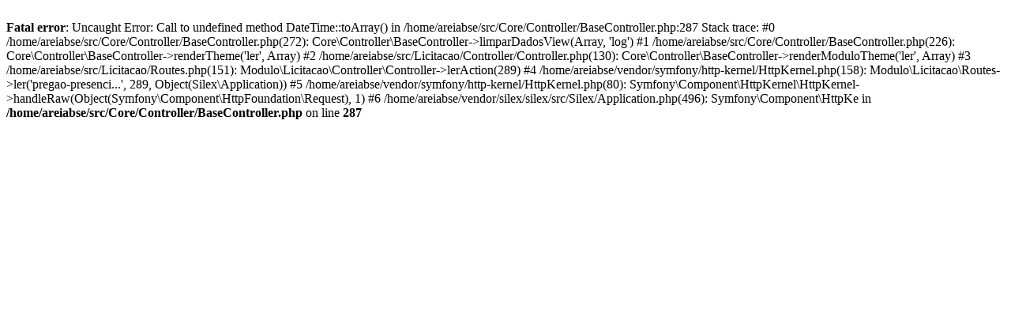

--- FILE ---
content_type: text/html; charset=UTF-8
request_url: https://areiabranca.se.gov.br/licitacao/pregao-presencial-n0-01-2019-fundo-municipal-de-saude/289?export_data=xml
body_size: 1086
content:
<br />
<b>Fatal error</b>:  Uncaught Error: Call to undefined method DateTime::toArray() in /home/areiabse/src/Core/Controller/BaseController.php:287
Stack trace:
#0 /home/areiabse/src/Core/Controller/BaseController.php(272): Core\Controller\BaseController-&gt;limparDadosView(Array, 'log')
#1 /home/areiabse/src/Core/Controller/BaseController.php(226): Core\Controller\BaseController-&gt;renderTheme('ler', Array)
#2 /home/areiabse/src/Licitacao/Controller/Controller.php(130): Core\Controller\BaseController-&gt;renderModuloTheme('ler', Array)
#3 /home/areiabse/src/Licitacao/Routes.php(151): Modulo\Licitacao\Controller\Controller-&gt;lerAction(289)
#4 /home/areiabse/vendor/symfony/http-kernel/HttpKernel.php(158): Modulo\Licitacao\Routes-&gt;ler('pregao-presenci...', 289, Object(Silex\Application))
#5 /home/areiabse/vendor/symfony/http-kernel/HttpKernel.php(80): Symfony\Component\HttpKernel\HttpKernel-&gt;handleRaw(Object(Symfony\Component\HttpFoundation\Request), 1)
#6 /home/areiabse/vendor/silex/silex/src/Silex/Application.php(496): Symfony\Component\HttpKe in <b>/home/areiabse/src/Core/Controller/BaseController.php</b> on line <b>287</b><br />
